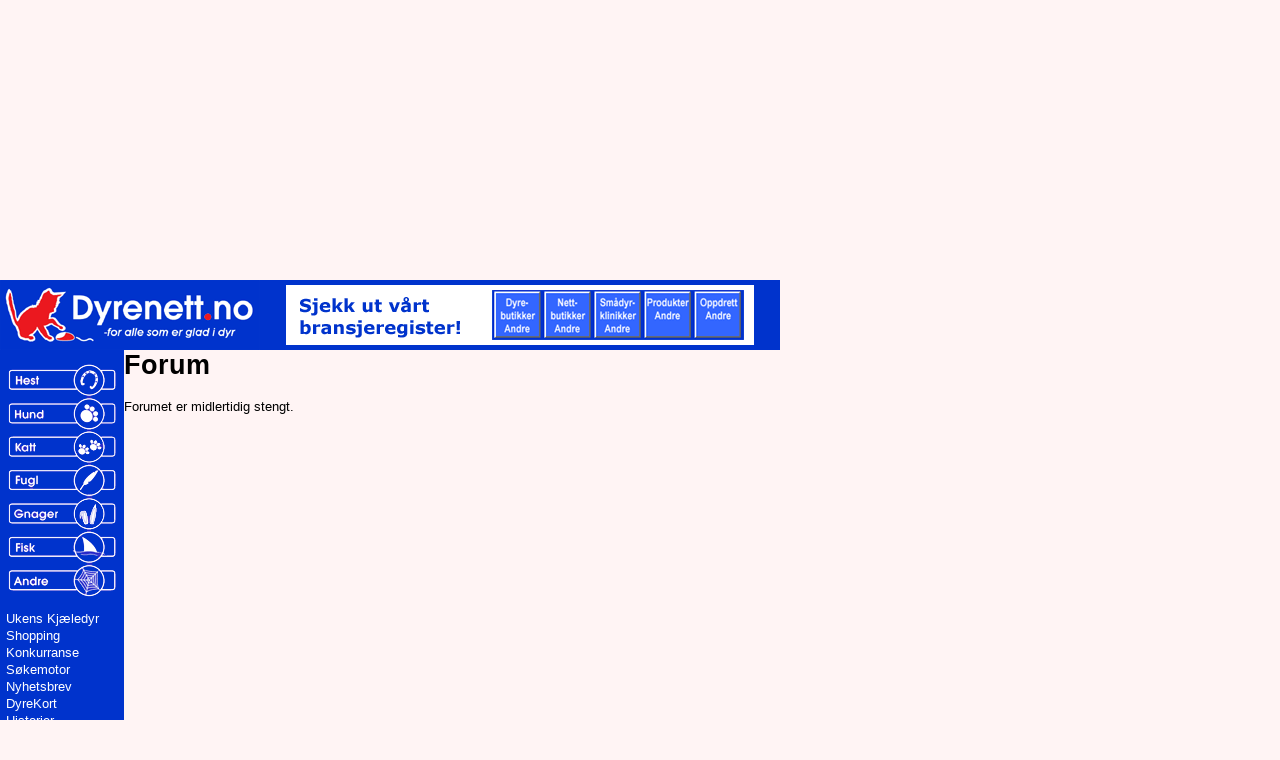

--- FILE ---
content_type: text/html
request_url: http://www.dyrenett.no/no/s/forum.asp?art=Fisk
body_size: 3272
content:
<!DOCTYPE HTML PUBLIC "-//W3C//DTD HTML 4.01 Transitional//EN">
<html>
<head>
<meta http-equiv="Content-Type" content="text/html; charset=iso-8859-1">
<meta http-equiv="Content-Style-Type" content="text/css">
<link rel="stylesheet" href="/no/stilark.css" type="text/css">
<title>Dyrenett.no-&gt; Forum</title>

<script type="text/javascript">
<!--
function bransje(id) {
		window.open('/go/?t=k&amp;i='+id,'JiiComp','toolbar=no,location=no,directories=no,status=no,scrollbars=yes,resizable=yes,copyhistory=no,width=640,height=640');
}
//-->
</script>

<script type="text/javascript">
<!--
function nyttvindu(url) {
	window.open(url,'JiiComp','toolbar=no,location=no,directories=no,status=no,scrollbars=yes,resizable=yes,copyhistory=no,width=670,height=770');
}
//-->
</script>

</head>
<body>
<table width="964" cellspacing="0" cellpadding="0">
<tr>
<td width="780">
<table width="980" cellspacing="0" cellpadding="0"><tr>
<td width="980">
<script async src="//pagead2.googlesyndication.com/pagead/js/adsbygoogle.js"></script>
<!-- Bunn Responsiv -->
<ins class="adsbygoogle"
     style="display:block"
     data-ad-client="ca-pub-1480635993064712"
     data-ad-slot="7309985713"
     data-ad-format="auto"></ins>
<script>
(adsbygoogle = window.adsbygoogle || []).push({});
</script>


</td></tr></table>

</td>
<td width="184" rowspan="2" valign="top">
<table cellspacing="0" cellpadding="0" border="0" width="160"><tr><td>

<script async src="//pagead2.googlesyndication.com/pagead/js/adsbygoogle.js"></script>
<script>
     (adsbygoogle = window.adsbygoogle || []).push({
          google_ad_client: "ca-pub-1480635993064712",
          enable_page_level_ads: true
     });
</script>

<script async src="//pagead2.googlesyndication.com/pagead/js/adsbygoogle.js"></script>
<!-- Høyreannonse 160x600 -->
<ins class="adsbygoogle"
     style="display:inline-block;width:160px;height:600px"
     data-ad-client="ca-pub-1480635993064712"
     data-ad-slot="1786355496"></ins>
<script>
(adsbygoogle = window.adsbygoogle || []).push({});
</script>

</td></tr></table>
</td></tr>
<tr><td width="780">
<table width="780" cellspacing="0" cellpadding="0">
<tr><td width="780" colspan="2">
<table border="0" width="780" cellspacing="0" cellpadding="0" bgcolor="#0033CC">
<tr><td width="260"><a href="/no/"><img border="0" src="/bilder/grafikk/nylogotemp.gif" width="260" height="70" alt="Dyrenett.no"></a></td>
<td width="520" align="center" valign="middle">

<table cellspacing="0" cellpadding="0"><tr><td>

<a href="/go/?t=a&amp;i=237"><img border="0" src="/bilder/partner/bransjeregister_468x60.gif" alt="Dyrenett.no Bransjeregister - klikk for mer!" width="468" height="60"></a>

</td></tr></table>

</td></tr>
</table>
</td></tr>
<tr><td width="124" valign="top">
<table width="124" cellpadding="0" bgcolor="#0033CC">

<tr><td>
<MAP NAME="v_art">
<AREA SHAPE="rect" ALT="Hest" COORDS="0,12,120,45" HREF="/no/hest/">
<AREA SHAPE="rect" ALT="Hund" COORDS="0,45,120,78" HREF="/no/hund/">
<AREA SHAPE="rect" ALT="Katt" COORDS="0,78,120,111" HREF="/no/katt/">
<AREA SHAPE="rect" ALT="Fugl" COORDS="0,111,120,144" HREF="/no/fugl/">
<AREA SHAPE="rect" ALT="Gnager" COORDS="0,144,120,177" HREF="/no/gnager/">
<AREA SHAPE="rect" ALT="Fisk" COORDS="0,177,120,212" HREF="/no/fisk/">
<AREA SHAPE="rect" ALT="Andre" COORDS="0,212,120,245" HREF="/no/andre/">
</MAP>
<img src="/bilder/grafikk/nymeny.gif" width="120" height="248" USEMAP="#v_art" alt="" border="0"></td></tr>

<tr><td align="center">

</td></tr>
<tr><td><img src="/bilder/grafikk/mellom.gif" width="120" height="5" alt=""></td></tr>
<tr><td>&nbsp;<a href="/no/s/ukens/?art=" title="UkensKjæledyr"><span class="meny2">Ukens Kjæledyr</span></a></td></tr>
<tr><td>&nbsp;<a href="/no/s/shopping/?art=" title="Shopping"><span class="meny2">Shopping</span></a> </td></tr>
<tr><td>&nbsp;<a href="/no/s/konk.asp?art=" title="Konkurranse"><span class="meny2">Konkurranse</span></a> </td></tr>
<tr><td>&nbsp;<a href="/no/s/sok.asp?art=" title="Søkemotor"><span class="meny2">Søkemotor</span></a></td></tr>
<tr><td>&nbsp;<a href="/no/s/nyhetsbrev.asp?art=" title="Nyhetsbrev"><span class="meny2">Nyhetsbrev</span></a></td></tr>
<tr><td>&nbsp;<a href="/no/s/dyrekort/?art=" title="DyreKort"><span class="meny2">DyreKort</span></a> </td></tr>
<tr><td>&nbsp;<a href="/no/s/historier/?art=" title="Historier"><span class="meny2">Historier</span></a></td></tr>
<tr><td>&nbsp;<a href="/no/bransjeregister.asp" title="Bransjeregister"><span class="meny2">Bransjeregister</span></a></td></tr>
<tr><td>&nbsp;<a href="/no/s/butikk.asp?art=" title="Dyrebutikker"><span class="meny2">Dyrebutikker</span></a></td></tr>
<tr><td>&nbsp;<a href="/no/s/plakat.asp" title="Plakater"><span class="meny2">Plakater</span></a></td></tr>
<tr><td>&nbsp;<a href="http://www.123hjemmeside.no/pages/Partner.aspx?partnerkey=nodyrenett:venstremenytekst" target="_blank" title="Hjemmesider"><span class="meny2">Hjemmesider</span></a></td></tr>


<tr><td><img src="/bilder/grafikk/mellom.gif" width="120" height="5" alt=""></td></tr>
<tr><td>&nbsp;<a href="/no/s/an/?art=" title="Annonser"><span class="meny">Annonser</span></a></td></tr>
<tr><td>&nbsp;<a href="/no/s/artikkel.asp?art=" title="Artikler"><span class="meny">Artikler</span></a></td></tr>
<tr><td>&nbsp;<a href="/no/s/bok.asp?art=" title="Bøker"><span class="meny">Bøker</span></a></td></tr>
<tr><td>&nbsp;<a href="/no/s/fakta.asp?art=" title="Fakta"><span class="meny">Fakta</span></a></td></tr>
<tr><td>&nbsp;<a href="/no/s/forum.asp?art=" title="Forum"><span class="meny">Forum</span></a></td></tr>
<tr><td>&nbsp;<a href="/no/s/kalender.asp?art=" title="Kalender"><span class="meny">Kalender</span></a></td></tr>
<tr><td>&nbsp;<a href="/no/s/klubb.asp?art=" title="Klubber"><span class="meny">Klubber</span></a></td></tr>
<tr><td>&nbsp;<a href="/no/s/link.asp?art=" title="Linker"><span class="meny">Linker</span></a></td></tr>
<tr><td>&nbsp;<a href="/no/s/navn.asp?art=" title="Navn"><span class="meny">Navn</span></a></td></tr>
<tr><td>&nbsp;<a href="/no/s/nyhet.asp?art=" title="Nyheter"><span class="meny">Nyheter</span></a></td></tr>
<tr><td>&nbsp;<a href="/no/s/veterinar.asp?art=" title="Veterinær"><span class="meny">Veterinær</span></a></td></tr>

<tr><td><img src="/bilder/grafikk/mellom.gif" width="120" height="5" alt=""></td></tr>
<tr><td align="center">
<form method="POST" action="/no/s/nyhetsbrev.asp">
<b><font color="#FFFFFF" size="1">Motta Dyrenett.no<br>
sitt nyhetsbrev:</font></b>
<input type="text" name="epost" size="12" value="Din e-post her">
<br><input type="submit" value="Send" name="B1"></form>
</td></tr>
</table>
</td><td width="656" valign="top">
<h1>Forum</h1>
<p>Forumet er midlertidig stengt.</p>
<p>&nbsp;</p>
</td></tr>
<tr><td width="780" colspan="2">
<hr noshade size="1">
<p align="center">

<p align="center">Copyright © Dyrenett 2000-2018. Ansvarlig redaktør: <a href="mailto:post@dyrenett.no?Subject=Til ansv red:"><b>Svein-Erik Wennberg</b></a>.<br>
    Informasjon om <a href="/no/om.asp"><b>Dyrenett.no</b></a>. Informasjon om <a href="/no/annonsere.asp"><b>annonsering</b></a>.<br>
Alt som er skrevet og all grafikk som finnes på disse sidene er beskyttet etter lov om&nbsp;<br>
 opphavsrett til åndsverk. Rettighetshaver er <b> Dyrenett.no</b> og de respektive forfatterne.<br>

<form action="/no/s/epost.asp?h=v" method="POST">
<p align="center">
Fortell en venn om Dyrenett.no:
<input name="fra" size="18" maxlength="50" value="Din e-postadresse"> &nbsp; <input name="til" size="18" value="Venns e-postadresse"> 
<input type="Submit" name="Send" value="Send"></form>
<p align="center">Dyrenett.no - for alle som er glad i dyr! Kjæledyr, Hest, Hund, Katt, Fugl, Kanin, Gnager, Fisk
<p align="center">

<!-- Start of StatCounter Code -->
<script type="text/javascript">
sc_project=1428997; 
sc_invisible=1; 
sc_partition=12; 
sc_security="fd54bb17"; 
</script>

<script type="text/javascript" src="http://www.statcounter.com/counter/counter_xhtml.js"></script><noscript><div class="statcounter"><a href="http://www.statcounter.com/free_hit_counter.html" target="_blank"><img class="statcounter" src="http://c13.statcounter.com/1428997/0/fd54bb17/1/" alt="page hit counter" ></a></div></noscript>
<!-- End of StatCounter Code -->

<script type="text/javascript">
var gaJsHost = (("https:" == document.location.protocol) ? "https://ssl." : "http://www.");
document.write(unescape("%3Cscript src='" + gaJsHost + "google-analytics.com/ga.js' type='text/javascript'%3E%3C/script%3E"));
</script>
<script type="text/javascript">
var pageTracker = _gat._getTracker("UA-696370-1");
pageTracker._initData();
pageTracker._trackPageview();
</script>
</td></tr></table>
</td></tr></table>
</body>
</html>

--- FILE ---
content_type: text/html; charset=utf-8
request_url: https://www.google.com/recaptcha/api2/aframe
body_size: 266
content:
<!DOCTYPE HTML><html><head><meta http-equiv="content-type" content="text/html; charset=UTF-8"></head><body><script nonce="7ttdOSB1iJsEM8MOMY-1ZA">/** Anti-fraud and anti-abuse applications only. See google.com/recaptcha */ try{var clients={'sodar':'https://pagead2.googlesyndication.com/pagead/sodar?'};window.addEventListener("message",function(a){try{if(a.source===window.parent){var b=JSON.parse(a.data);var c=clients[b['id']];if(c){var d=document.createElement('img');d.src=c+b['params']+'&rc='+(localStorage.getItem("rc::a")?sessionStorage.getItem("rc::b"):"");window.document.body.appendChild(d);sessionStorage.setItem("rc::e",parseInt(sessionStorage.getItem("rc::e")||0)+1);localStorage.setItem("rc::h",'1768892548142');}}}catch(b){}});window.parent.postMessage("_grecaptcha_ready", "*");}catch(b){}</script></body></html>

--- FILE ---
content_type: text/css
request_url: http://www.dyrenett.no/no/stilark.css
body_size: 391
content:
BODY	{
	margin-top: 0em;
	margin-left: 0em; 
	background: #fff4f4;
	font-family: Verdana, sans-serif;
	font-size: 10pt;
	}

tbody	{ font-family: Verdana, sans-serif; font-size: 10pt }

A:link		{ text-decoration: none; color:#0033cc }
A:visited	{ text-decoration: none; color:#0033cc }
A:hover		{ text-decoration: underline; color:#0033cc }
A:active	{ text-decoration: none; color:#008800 }

.overskrift { font-size: 14pt; font-weight: bold}
.tekst { font-size: 10pt}
.liten { font-size: 8pt}

.meny { font-size: 10pt; color:#FFFFFF; font-weight: bold}
.meny2 { font-size: 10pt; color:#FFFFFF }